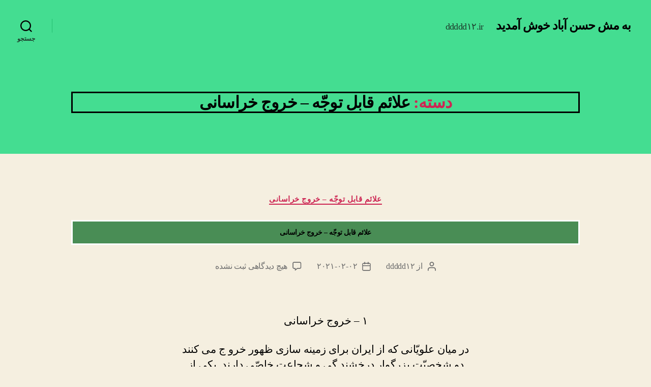

--- FILE ---
content_type: text/html; charset=UTF-8
request_url: https://ddddd12.ir/?cat=83
body_size: 77041
content:
<!DOCTYPE html>

<html class="no-js" dir="rtl" lang="fa-IR">

	<head>

		<meta charset="UTF-8">
		<meta name="viewport" content="width=device-width, initial-scale=1.0">

		<link rel="profile" href="https://gmpg.org/xfn/11">

		<title>علائم قابل توجّه – خروج خراسانی &#8211; به مش حسن آباد خوش آمدید</title>
<meta name='robots' content='max-image-preview:large' />
<link rel="alternate" type="application/rss+xml" title="به مش حسن آباد خوش آمدید &raquo; خوراک" href="https://ddddd12.ir/?feed=rss2" />
<link rel="alternate" type="application/rss+xml" title="به مش حسن آباد خوش آمدید &raquo; خوراک دیدگاه‌ها" href="https://ddddd12.ir/?feed=comments-rss2" />
<link rel="alternate" type="application/rss+xml" title="به مش حسن آباد خوش آمدید &raquo; علائم قابل توجّه – خروج خراسانی خوراک دسته" href="https://ddddd12.ir/?feed=rss2&#038;cat=83" />
<style id='wp-img-auto-sizes-contain-inline-css'>
img:is([sizes=auto i],[sizes^="auto," i]){contain-intrinsic-size:3000px 1500px}
/*# sourceURL=wp-img-auto-sizes-contain-inline-css */
</style>
<style id='wp-emoji-styles-inline-css'>

	img.wp-smiley, img.emoji {
		display: inline !important;
		border: none !important;
		box-shadow: none !important;
		height: 1em !important;
		width: 1em !important;
		margin: 0 0.07em !important;
		vertical-align: -0.1em !important;
		background: none !important;
		padding: 0 !important;
	}
/*# sourceURL=wp-emoji-styles-inline-css */
</style>
<style id='wp-block-library-inline-css'>
:root{--wp-block-synced-color:#7a00df;--wp-block-synced-color--rgb:122,0,223;--wp-bound-block-color:var(--wp-block-synced-color);--wp-editor-canvas-background:#ddd;--wp-admin-theme-color:#007cba;--wp-admin-theme-color--rgb:0,124,186;--wp-admin-theme-color-darker-10:#006ba1;--wp-admin-theme-color-darker-10--rgb:0,107,160.5;--wp-admin-theme-color-darker-20:#005a87;--wp-admin-theme-color-darker-20--rgb:0,90,135;--wp-admin-border-width-focus:2px}@media (min-resolution:192dpi){:root{--wp-admin-border-width-focus:1.5px}}.wp-element-button{cursor:pointer}:root .has-very-light-gray-background-color{background-color:#eee}:root .has-very-dark-gray-background-color{background-color:#313131}:root .has-very-light-gray-color{color:#eee}:root .has-very-dark-gray-color{color:#313131}:root .has-vivid-green-cyan-to-vivid-cyan-blue-gradient-background{background:linear-gradient(135deg,#00d084,#0693e3)}:root .has-purple-crush-gradient-background{background:linear-gradient(135deg,#34e2e4,#4721fb 50%,#ab1dfe)}:root .has-hazy-dawn-gradient-background{background:linear-gradient(135deg,#faaca8,#dad0ec)}:root .has-subdued-olive-gradient-background{background:linear-gradient(135deg,#fafae1,#67a671)}:root .has-atomic-cream-gradient-background{background:linear-gradient(135deg,#fdd79a,#004a59)}:root .has-nightshade-gradient-background{background:linear-gradient(135deg,#330968,#31cdcf)}:root .has-midnight-gradient-background{background:linear-gradient(135deg,#020381,#2874fc)}:root{--wp--preset--font-size--normal:16px;--wp--preset--font-size--huge:42px}.has-regular-font-size{font-size:1em}.has-larger-font-size{font-size:2.625em}.has-normal-font-size{font-size:var(--wp--preset--font-size--normal)}.has-huge-font-size{font-size:var(--wp--preset--font-size--huge)}.has-text-align-center{text-align:center}.has-text-align-left{text-align:left}.has-text-align-right{text-align:right}.has-fit-text{white-space:nowrap!important}#end-resizable-editor-section{display:none}.aligncenter{clear:both}.items-justified-left{justify-content:flex-start}.items-justified-center{justify-content:center}.items-justified-right{justify-content:flex-end}.items-justified-space-between{justify-content:space-between}.screen-reader-text{border:0;clip-path:inset(50%);height:1px;margin:-1px;overflow:hidden;padding:0;position:absolute;width:1px;word-wrap:normal!important}.screen-reader-text:focus{background-color:#ddd;clip-path:none;color:#444;display:block;font-size:1em;height:auto;left:5px;line-height:normal;padding:15px 23px 14px;text-decoration:none;top:5px;width:auto;z-index:100000}html :where(.has-border-color){border-style:solid}html :where([style*=border-top-color]){border-top-style:solid}html :where([style*=border-right-color]){border-right-style:solid}html :where([style*=border-bottom-color]){border-bottom-style:solid}html :where([style*=border-left-color]){border-left-style:solid}html :where([style*=border-width]){border-style:solid}html :where([style*=border-top-width]){border-top-style:solid}html :where([style*=border-right-width]){border-right-style:solid}html :where([style*=border-bottom-width]){border-bottom-style:solid}html :where([style*=border-left-width]){border-left-style:solid}html :where(img[class*=wp-image-]){height:auto;max-width:100%}:where(figure){margin:0 0 1em}html :where(.is-position-sticky){--wp-admin--admin-bar--position-offset:var(--wp-admin--admin-bar--height,0px)}@media screen and (max-width:600px){html :where(.is-position-sticky){--wp-admin--admin-bar--position-offset:0px}}

/*# sourceURL=wp-block-library-inline-css */
</style><style id='global-styles-inline-css'>
:root{--wp--preset--aspect-ratio--square: 1;--wp--preset--aspect-ratio--4-3: 4/3;--wp--preset--aspect-ratio--3-4: 3/4;--wp--preset--aspect-ratio--3-2: 3/2;--wp--preset--aspect-ratio--2-3: 2/3;--wp--preset--aspect-ratio--16-9: 16/9;--wp--preset--aspect-ratio--9-16: 9/16;--wp--preset--color--black: #000000;--wp--preset--color--cyan-bluish-gray: #abb8c3;--wp--preset--color--white: #ffffff;--wp--preset--color--pale-pink: #f78da7;--wp--preset--color--vivid-red: #cf2e2e;--wp--preset--color--luminous-vivid-orange: #ff6900;--wp--preset--color--luminous-vivid-amber: #fcb900;--wp--preset--color--light-green-cyan: #7bdcb5;--wp--preset--color--vivid-green-cyan: #00d084;--wp--preset--color--pale-cyan-blue: #8ed1fc;--wp--preset--color--vivid-cyan-blue: #0693e3;--wp--preset--color--vivid-purple: #9b51e0;--wp--preset--color--accent: #cd2653;--wp--preset--color--primary: #000000;--wp--preset--color--secondary: #6d6d6d;--wp--preset--color--subtle-background: #dcd7ca;--wp--preset--color--background: #f5efe0;--wp--preset--gradient--vivid-cyan-blue-to-vivid-purple: linear-gradient(135deg,rgb(6,147,227) 0%,rgb(155,81,224) 100%);--wp--preset--gradient--light-green-cyan-to-vivid-green-cyan: linear-gradient(135deg,rgb(122,220,180) 0%,rgb(0,208,130) 100%);--wp--preset--gradient--luminous-vivid-amber-to-luminous-vivid-orange: linear-gradient(135deg,rgb(252,185,0) 0%,rgb(255,105,0) 100%);--wp--preset--gradient--luminous-vivid-orange-to-vivid-red: linear-gradient(135deg,rgb(255,105,0) 0%,rgb(207,46,46) 100%);--wp--preset--gradient--very-light-gray-to-cyan-bluish-gray: linear-gradient(135deg,rgb(238,238,238) 0%,rgb(169,184,195) 100%);--wp--preset--gradient--cool-to-warm-spectrum: linear-gradient(135deg,rgb(74,234,220) 0%,rgb(151,120,209) 20%,rgb(207,42,186) 40%,rgb(238,44,130) 60%,rgb(251,105,98) 80%,rgb(254,248,76) 100%);--wp--preset--gradient--blush-light-purple: linear-gradient(135deg,rgb(255,206,236) 0%,rgb(152,150,240) 100%);--wp--preset--gradient--blush-bordeaux: linear-gradient(135deg,rgb(254,205,165) 0%,rgb(254,45,45) 50%,rgb(107,0,62) 100%);--wp--preset--gradient--luminous-dusk: linear-gradient(135deg,rgb(255,203,112) 0%,rgb(199,81,192) 50%,rgb(65,88,208) 100%);--wp--preset--gradient--pale-ocean: linear-gradient(135deg,rgb(255,245,203) 0%,rgb(182,227,212) 50%,rgb(51,167,181) 100%);--wp--preset--gradient--electric-grass: linear-gradient(135deg,rgb(202,248,128) 0%,rgb(113,206,126) 100%);--wp--preset--gradient--midnight: linear-gradient(135deg,rgb(2,3,129) 0%,rgb(40,116,252) 100%);--wp--preset--font-size--small: 18px;--wp--preset--font-size--medium: 20px;--wp--preset--font-size--large: 26.25px;--wp--preset--font-size--x-large: 42px;--wp--preset--font-size--normal: 21px;--wp--preset--font-size--larger: 32px;--wp--preset--spacing--20: 0.44rem;--wp--preset--spacing--30: 0.67rem;--wp--preset--spacing--40: 1rem;--wp--preset--spacing--50: 1.5rem;--wp--preset--spacing--60: 2.25rem;--wp--preset--spacing--70: 3.38rem;--wp--preset--spacing--80: 5.06rem;--wp--preset--shadow--natural: 6px 6px 9px rgba(0, 0, 0, 0.2);--wp--preset--shadow--deep: 12px 12px 50px rgba(0, 0, 0, 0.4);--wp--preset--shadow--sharp: 6px 6px 0px rgba(0, 0, 0, 0.2);--wp--preset--shadow--outlined: 6px 6px 0px -3px rgb(255, 255, 255), 6px 6px rgb(0, 0, 0);--wp--preset--shadow--crisp: 6px 6px 0px rgb(0, 0, 0);}:where(.is-layout-flex){gap: 0.5em;}:where(.is-layout-grid){gap: 0.5em;}body .is-layout-flex{display: flex;}.is-layout-flex{flex-wrap: wrap;align-items: center;}.is-layout-flex > :is(*, div){margin: 0;}body .is-layout-grid{display: grid;}.is-layout-grid > :is(*, div){margin: 0;}:where(.wp-block-columns.is-layout-flex){gap: 2em;}:where(.wp-block-columns.is-layout-grid){gap: 2em;}:where(.wp-block-post-template.is-layout-flex){gap: 1.25em;}:where(.wp-block-post-template.is-layout-grid){gap: 1.25em;}.has-black-color{color: var(--wp--preset--color--black) !important;}.has-cyan-bluish-gray-color{color: var(--wp--preset--color--cyan-bluish-gray) !important;}.has-white-color{color: var(--wp--preset--color--white) !important;}.has-pale-pink-color{color: var(--wp--preset--color--pale-pink) !important;}.has-vivid-red-color{color: var(--wp--preset--color--vivid-red) !important;}.has-luminous-vivid-orange-color{color: var(--wp--preset--color--luminous-vivid-orange) !important;}.has-luminous-vivid-amber-color{color: var(--wp--preset--color--luminous-vivid-amber) !important;}.has-light-green-cyan-color{color: var(--wp--preset--color--light-green-cyan) !important;}.has-vivid-green-cyan-color{color: var(--wp--preset--color--vivid-green-cyan) !important;}.has-pale-cyan-blue-color{color: var(--wp--preset--color--pale-cyan-blue) !important;}.has-vivid-cyan-blue-color{color: var(--wp--preset--color--vivid-cyan-blue) !important;}.has-vivid-purple-color{color: var(--wp--preset--color--vivid-purple) !important;}.has-black-background-color{background-color: var(--wp--preset--color--black) !important;}.has-cyan-bluish-gray-background-color{background-color: var(--wp--preset--color--cyan-bluish-gray) !important;}.has-white-background-color{background-color: var(--wp--preset--color--white) !important;}.has-pale-pink-background-color{background-color: var(--wp--preset--color--pale-pink) !important;}.has-vivid-red-background-color{background-color: var(--wp--preset--color--vivid-red) !important;}.has-luminous-vivid-orange-background-color{background-color: var(--wp--preset--color--luminous-vivid-orange) !important;}.has-luminous-vivid-amber-background-color{background-color: var(--wp--preset--color--luminous-vivid-amber) !important;}.has-light-green-cyan-background-color{background-color: var(--wp--preset--color--light-green-cyan) !important;}.has-vivid-green-cyan-background-color{background-color: var(--wp--preset--color--vivid-green-cyan) !important;}.has-pale-cyan-blue-background-color{background-color: var(--wp--preset--color--pale-cyan-blue) !important;}.has-vivid-cyan-blue-background-color{background-color: var(--wp--preset--color--vivid-cyan-blue) !important;}.has-vivid-purple-background-color{background-color: var(--wp--preset--color--vivid-purple) !important;}.has-black-border-color{border-color: var(--wp--preset--color--black) !important;}.has-cyan-bluish-gray-border-color{border-color: var(--wp--preset--color--cyan-bluish-gray) !important;}.has-white-border-color{border-color: var(--wp--preset--color--white) !important;}.has-pale-pink-border-color{border-color: var(--wp--preset--color--pale-pink) !important;}.has-vivid-red-border-color{border-color: var(--wp--preset--color--vivid-red) !important;}.has-luminous-vivid-orange-border-color{border-color: var(--wp--preset--color--luminous-vivid-orange) !important;}.has-luminous-vivid-amber-border-color{border-color: var(--wp--preset--color--luminous-vivid-amber) !important;}.has-light-green-cyan-border-color{border-color: var(--wp--preset--color--light-green-cyan) !important;}.has-vivid-green-cyan-border-color{border-color: var(--wp--preset--color--vivid-green-cyan) !important;}.has-pale-cyan-blue-border-color{border-color: var(--wp--preset--color--pale-cyan-blue) !important;}.has-vivid-cyan-blue-border-color{border-color: var(--wp--preset--color--vivid-cyan-blue) !important;}.has-vivid-purple-border-color{border-color: var(--wp--preset--color--vivid-purple) !important;}.has-vivid-cyan-blue-to-vivid-purple-gradient-background{background: var(--wp--preset--gradient--vivid-cyan-blue-to-vivid-purple) !important;}.has-light-green-cyan-to-vivid-green-cyan-gradient-background{background: var(--wp--preset--gradient--light-green-cyan-to-vivid-green-cyan) !important;}.has-luminous-vivid-amber-to-luminous-vivid-orange-gradient-background{background: var(--wp--preset--gradient--luminous-vivid-amber-to-luminous-vivid-orange) !important;}.has-luminous-vivid-orange-to-vivid-red-gradient-background{background: var(--wp--preset--gradient--luminous-vivid-orange-to-vivid-red) !important;}.has-very-light-gray-to-cyan-bluish-gray-gradient-background{background: var(--wp--preset--gradient--very-light-gray-to-cyan-bluish-gray) !important;}.has-cool-to-warm-spectrum-gradient-background{background: var(--wp--preset--gradient--cool-to-warm-spectrum) !important;}.has-blush-light-purple-gradient-background{background: var(--wp--preset--gradient--blush-light-purple) !important;}.has-blush-bordeaux-gradient-background{background: var(--wp--preset--gradient--blush-bordeaux) !important;}.has-luminous-dusk-gradient-background{background: var(--wp--preset--gradient--luminous-dusk) !important;}.has-pale-ocean-gradient-background{background: var(--wp--preset--gradient--pale-ocean) !important;}.has-electric-grass-gradient-background{background: var(--wp--preset--gradient--electric-grass) !important;}.has-midnight-gradient-background{background: var(--wp--preset--gradient--midnight) !important;}.has-small-font-size{font-size: var(--wp--preset--font-size--small) !important;}.has-medium-font-size{font-size: var(--wp--preset--font-size--medium) !important;}.has-large-font-size{font-size: var(--wp--preset--font-size--large) !important;}.has-x-large-font-size{font-size: var(--wp--preset--font-size--x-large) !important;}
/*# sourceURL=global-styles-inline-css */
</style>

<style id='classic-theme-styles-inline-css'>
/*! This file is auto-generated */
.wp-block-button__link{color:#fff;background-color:#32373c;border-radius:9999px;box-shadow:none;text-decoration:none;padding:calc(.667em + 2px) calc(1.333em + 2px);font-size:1.125em}.wp-block-file__button{background:#32373c;color:#fff;text-decoration:none}
/*# sourceURL=/wp-includes/css/classic-themes.min.css */
</style>
<link rel='stylesheet' id='font-farsi-fonts-css' href='https://ddddd12.ir/wp-content/plugins/font-farsi/assets/fonts/fonts.css?ver=all' media='all' />
<link rel='stylesheet' id='twentytwenty-style-rtl-css' href='https://ddddd12.ir/wp-content/themes/twentytwenty/style-rtl.css?ver=3.0' media='all' />
<style id='twentytwenty-style-inline-css'>
.color-accent,.color-accent-hover:hover,.color-accent-hover:focus,:root .has-accent-color,.has-drop-cap:not(:focus):first-letter,.wp-block-button.is-style-outline,a { color: #cd2653; }blockquote,.border-color-accent,.border-color-accent-hover:hover,.border-color-accent-hover:focus { border-color: #cd2653; }button,.button,.faux-button,.wp-block-button__link,.wp-block-file .wp-block-file__button,input[type="button"],input[type="reset"],input[type="submit"],.bg-accent,.bg-accent-hover:hover,.bg-accent-hover:focus,:root .has-accent-background-color,.comment-reply-link { background-color: #cd2653; }.fill-children-accent,.fill-children-accent * { fill: #cd2653; }body,.entry-title a,:root .has-primary-color { color: #000000; }:root .has-primary-background-color { background-color: #000000; }cite,figcaption,.wp-caption-text,.post-meta,.entry-content .wp-block-archives li,.entry-content .wp-block-categories li,.entry-content .wp-block-latest-posts li,.wp-block-latest-comments__comment-date,.wp-block-latest-posts__post-date,.wp-block-embed figcaption,.wp-block-image figcaption,.wp-block-pullquote cite,.comment-metadata,.comment-respond .comment-notes,.comment-respond .logged-in-as,.pagination .dots,.entry-content hr:not(.has-background),hr.styled-separator,:root .has-secondary-color { color: #6d6d6d; }:root .has-secondary-background-color { background-color: #6d6d6d; }pre,fieldset,input,textarea,table,table *,hr { border-color: #dcd7ca; }caption,code,code,kbd,samp,.wp-block-table.is-style-stripes tbody tr:nth-child(odd),:root .has-subtle-background-background-color { background-color: #dcd7ca; }.wp-block-table.is-style-stripes { border-bottom-color: #dcd7ca; }.wp-block-latest-posts.is-grid li { border-top-color: #dcd7ca; }:root .has-subtle-background-color { color: #dcd7ca; }body:not(.overlay-header) .primary-menu > li > a,body:not(.overlay-header) .primary-menu > li > .icon,.modal-menu a,.footer-menu a, .footer-widgets a:where(:not(.wp-block-button__link)),#site-footer .wp-block-button.is-style-outline,.wp-block-pullquote:before,.singular:not(.overlay-header) .entry-header a,.archive-header a,.header-footer-group .color-accent,.header-footer-group .color-accent-hover:hover { color: #a01137; }.social-icons a,#site-footer button:not(.toggle),#site-footer .button,#site-footer .faux-button,#site-footer .wp-block-button__link,#site-footer .wp-block-file__button,#site-footer input[type="button"],#site-footer input[type="reset"],#site-footer input[type="submit"] { background-color: #a01137; }.social-icons a,body:not(.overlay-header) .primary-menu ul,.header-footer-group button,.header-footer-group .button,.header-footer-group .faux-button,.header-footer-group .wp-block-button:not(.is-style-outline) .wp-block-button__link,.header-footer-group .wp-block-file__button,.header-footer-group input[type="button"],.header-footer-group input[type="reset"],.header-footer-group input[type="submit"] { color: #44dd91; }#site-header,.footer-nav-widgets-wrapper,#site-footer,.menu-modal,.menu-modal-inner,.search-modal-inner,.archive-header,.singular .entry-header,.singular .featured-media:before,.wp-block-pullquote:before { background-color: #44dd91; }.header-footer-group,body:not(.overlay-header) #site-header .toggle,.menu-modal .toggle { color: #000000; }body:not(.overlay-header) .primary-menu ul { background-color: #000000; }body:not(.overlay-header) .primary-menu > li > ul:after { border-bottom-color: #000000; }body:not(.overlay-header) .primary-menu ul ul:after { border-left-color: #000000; }.site-description,body:not(.overlay-header) .toggle-inner .toggle-text,.widget .post-date,.widget .rss-date,.widget_archive li,.widget_categories li,.widget cite,.widget_pages li,.widget_meta li,.widget_nav_menu li,.powered-by-wordpress,.footer-credits .privacy-policy,.to-the-top,.singular .entry-header .post-meta,.singular:not(.overlay-header) .entry-header .post-meta a { color: #1e3d2d; }.header-footer-group pre,.header-footer-group fieldset,.header-footer-group input,.header-footer-group textarea,.header-footer-group table,.header-footer-group table *,.footer-nav-widgets-wrapper,#site-footer,.menu-modal nav *,.footer-widgets-outer-wrapper,.footer-top { border-color: #25bf72; }.header-footer-group table caption,body:not(.overlay-header) .header-inner .toggle-wrapper::before { background-color: #25bf72; }
body,input,textarea,button,.button,.faux-button,.faux-button.more-link,.wp-block-button__link,.wp-block-file__button,.has-drop-cap:not(:focus)::first-letter,.entry-content .wp-block-archives,.entry-content .wp-block-categories,.entry-content .wp-block-cover-image,.entry-content .wp-block-cover-image p,.entry-content .wp-block-latest-comments,.entry-content .wp-block-latest-posts,.entry-content .wp-block-pullquote,.entry-content .wp-block-quote.is-large,.entry-content .wp-block-quote.is-style-large,.entry-content .wp-block-archives *,.entry-content .wp-block-categories *,.entry-content .wp-block-latest-posts *,.entry-content .wp-block-latest-comments *,.entry-content,.entry-content h1,.entry-content h2,.entry-content h3,.entry-content h4,.entry-content h5,.entry-content h6,.entry-content p,.entry-content ol,.entry-content ul,.entry-content dl,.entry-content dt,.entry-content cite,.entry-content figcaption,.entry-content table,.entry-content address,.entry-content .wp-caption-text,.entry-content .wp-block-file,.comment-content p,.comment-content ol,.comment-content ul,.comment-content dl,.comment-content dt,.comment-content cite,.comment-content figcaption,.comment-content .wp-caption-text,.widget_text p,.widget_text ol,.widget_text ul,.widget_text dl,.widget_text dt,.widget-content .rssSummary,.widget-content cite,.widget-content figcaption,.widget-content .wp-caption-text { font-family: Tahoma,Arial,sans-serif; }
/*# sourceURL=twentytwenty-style-inline-css */
</style>
<link rel='stylesheet' id='twentytwenty-fonts-css' href='https://ddddd12.ir/wp-content/themes/twentytwenty/assets/css/font-inter.css?ver=3.0' media='all' />
<link rel='stylesheet' id='twentytwenty-print-style-css' href='https://ddddd12.ir/wp-content/themes/twentytwenty/print.css?ver=3.0' media='print' />
<script src="https://ddddd12.ir/wp-includes/js/jquery/jquery.min.js?ver=3.7.1" id="jquery-core-js"></script>
<script src="https://ddddd12.ir/wp-includes/js/jquery/jquery-migrate.min.js?ver=3.4.1" id="jquery-migrate-js"></script>
<script src="https://ddddd12.ir/wp-content/themes/twentytwenty/assets/js/index.js?ver=3.0" id="twentytwenty-js-js" defer data-wp-strategy="defer"></script>
<link rel="https://api.w.org/" href="https://ddddd12.ir/index.php?rest_route=/" /><link rel="alternate" title="JSON" type="application/json" href="https://ddddd12.ir/index.php?rest_route=/wp/v2/categories/83" /><link rel="EditURI" type="application/rsd+xml" title="RSD" href="https://ddddd12.ir/xmlrpc.php?rsd" />
<meta name="generator" content="WordPress 6.9" />
<!-- This Site Used Font Farsi Version: 1.6.6 ;: Plugin Developer: https://Persian-vc.com :;-->
    	<style>		div h1, h1{font-family:"BBadrBold" !important;font-size:px !important;
		border-top-style:solid !important;border-bottom-style:solid !important;border-right-style:solid !important;border-left-style:solid !important;text-align:center !important;}		div h2, h2{font-family:"BAseman" !important;font-size:14px !important; 
		color:#FFFFFF !important;border-top-style:solid !important;border-bottom-style:solid !important;border-right-style:solid !important;border-left-style:solid !important;padding-top:14px !important;padding-bottom:14px !important;background-color:hsl(131, 32%, 42%) !important;text-align:center !important;}		div h3, h3{font-family:"Tanha" !important;font-size:13px !important; 
		color:#FFFFFF !important;border-top-style:solid !important;border-bottom-style:solid !important;border-right-style:solid !important;border-left-style:solid !important;padding-top:14px !important;padding-bottom:14px !important;background-color:hsl(305, 64%, 78%) !important;text-align:center !important;}		div h4, h4{font-family:"Yekan" !important;font-size:px !important; 
		border-top-style:solid !important;border-bottom-style:solid !important;border-right-style:solid !important;border-left-style:solid !important;text-align:right !important;}		div h5, h5{font-family:"Robotobold" !important;font-size:px !important;
		border-top-style:solid !important;border-bottom-style:solid !important;border-right-style:solid !important;border-left-style:solid !important;text-align:right !important;}		div h6, h6{font-family:"Yekan" !important;font-size:px !important;
		border-top-style:solid !important;border-bottom-style:solid !important;border-right-style:solid !important;border-left-style:solid !important;text-align:right !important;}
		p, ul li, footer, header, nav, span, div, b, strong, a, address, textarea, input, table tbody, table thead, table tfooter, q, button, blockquote, caption, form {font-family:ETmodules, FontAwesome, Icons, typicons, entypo, linecons, "Material Icons", "Mono Social Icons Font", "BBadr" !important;

		</style>		<style amp-custom>

			p, ul li, footer, header, nav, span, div, b, strong, a, address, textarea, input, table tbody, table thead, table tfooter, q, button, blockquote, caption, form
				{
				  font-family:ETmodules, FontAwesome, Icons, typicons, entypo, linecons, "Material Icons", "Mono Social Icons Font", "BBadr" ;
				}
				

		</style>
		<!-- Analytics by WP Statistics - https://wp-statistics.com -->
<script>
document.documentElement.className = document.documentElement.className.replace( 'no-js', 'js' );
//# sourceURL=twentytwenty_no_js_class
</script>
<link rel="icon" href="https://ddddd12.ir/wp-content/uploads/2021/01/cropped-gol-narges-32x32.jpg" sizes="32x32" />
<link rel="icon" href="https://ddddd12.ir/wp-content/uploads/2021/01/cropped-gol-narges-192x192.jpg" sizes="192x192" />
<link rel="apple-touch-icon" href="https://ddddd12.ir/wp-content/uploads/2021/01/cropped-gol-narges-180x180.jpg" />
<meta name="msapplication-TileImage" content="https://ddddd12.ir/wp-content/uploads/2021/01/cropped-gol-narges-270x270.jpg" />

	</head>

	<body class="rtl archive category category-83 wp-embed-responsive wp-theme-twentytwenty enable-search-modal has-no-pagination showing-comments show-avatars footer-top-visible">

		<a class="skip-link screen-reader-text" href="#site-content">جهش به محتوا</a>
		<header id="site-header" class="header-footer-group">

			<div class="header-inner section-inner">

				<div class="header-titles-wrapper">

					
						<button class="toggle search-toggle mobile-search-toggle" data-toggle-target=".search-modal" data-toggle-body-class="showing-search-modal" data-set-focus=".search-modal .search-field" aria-expanded="false">
							<span class="toggle-inner">
								<span class="toggle-icon">
									<svg class="svg-icon" aria-hidden="true" role="img" focusable="false" xmlns="http://www.w3.org/2000/svg" width="23" height="23" viewBox="0 0 23 23"><path d="M38.710696,48.0601792 L43,52.3494831 L41.3494831,54 L37.0601792,49.710696 C35.2632422,51.1481185 32.9839107,52.0076499 30.5038249,52.0076499 C24.7027226,52.0076499 20,47.3049272 20,41.5038249 C20,35.7027226 24.7027226,31 30.5038249,31 C36.3049272,31 41.0076499,35.7027226 41.0076499,41.5038249 C41.0076499,43.9839107 40.1481185,46.2632422 38.710696,48.0601792 Z M36.3875844,47.1716785 C37.8030221,45.7026647 38.6734666,43.7048964 38.6734666,41.5038249 C38.6734666,36.9918565 35.0157934,33.3341833 30.5038249,33.3341833 C25.9918565,33.3341833 22.3341833,36.9918565 22.3341833,41.5038249 C22.3341833,46.0157934 25.9918565,49.6734666 30.5038249,49.6734666 C32.7048964,49.6734666 34.7026647,48.8030221 36.1716785,47.3875844 C36.2023931,47.347638 36.2360451,47.3092237 36.2726343,47.2726343 C36.3092237,47.2360451 36.347638,47.2023931 36.3875844,47.1716785 Z" transform="translate(-20 -31)" /></svg>								</span>
								<span class="toggle-text">جستجو</span>
							</span>
						</button><!-- .search-toggle -->

					
					<div class="header-titles">

						<div class="site-title faux-heading"><a href="https://ddddd12.ir/" rel="home">به مش حسن آباد خوش آمدید</a></div><div class="site-description">ddddd12.ir</div><!-- .site-description -->
					</div><!-- .header-titles -->

					<button class="toggle nav-toggle mobile-nav-toggle" data-toggle-target=".menu-modal"  data-toggle-body-class="showing-menu-modal" aria-expanded="false" data-set-focus=".close-nav-toggle">
						<span class="toggle-inner">
							<span class="toggle-icon">
								<svg class="svg-icon" aria-hidden="true" role="img" focusable="false" xmlns="http://www.w3.org/2000/svg" width="26" height="7" viewBox="0 0 26 7"><path fill-rule="evenodd" d="M332.5,45 C330.567003,45 329,43.4329966 329,41.5 C329,39.5670034 330.567003,38 332.5,38 C334.432997,38 336,39.5670034 336,41.5 C336,43.4329966 334.432997,45 332.5,45 Z M342,45 C340.067003,45 338.5,43.4329966 338.5,41.5 C338.5,39.5670034 340.067003,38 342,38 C343.932997,38 345.5,39.5670034 345.5,41.5 C345.5,43.4329966 343.932997,45 342,45 Z M351.5,45 C349.567003,45 348,43.4329966 348,41.5 C348,39.5670034 349.567003,38 351.5,38 C353.432997,38 355,39.5670034 355,41.5 C355,43.4329966 353.432997,45 351.5,45 Z" transform="translate(-329 -38)" /></svg>							</span>
							<span class="toggle-text">فهرست</span>
						</span>
					</button><!-- .nav-toggle -->

				</div><!-- .header-titles-wrapper -->

				<div class="header-navigation-wrapper">

					
							<nav class="primary-menu-wrapper" aria-label="افقی">

								<ul class="primary-menu reset-list-style">

								
								</ul>

							</nav><!-- .primary-menu-wrapper -->

						
						<div class="header-toggles hide-no-js">

						
							<div class="toggle-wrapper search-toggle-wrapper">

								<button class="toggle search-toggle desktop-search-toggle" data-toggle-target=".search-modal" data-toggle-body-class="showing-search-modal" data-set-focus=".search-modal .search-field" aria-expanded="false">
									<span class="toggle-inner">
										<svg class="svg-icon" aria-hidden="true" role="img" focusable="false" xmlns="http://www.w3.org/2000/svg" width="23" height="23" viewBox="0 0 23 23"><path d="M38.710696,48.0601792 L43,52.3494831 L41.3494831,54 L37.0601792,49.710696 C35.2632422,51.1481185 32.9839107,52.0076499 30.5038249,52.0076499 C24.7027226,52.0076499 20,47.3049272 20,41.5038249 C20,35.7027226 24.7027226,31 30.5038249,31 C36.3049272,31 41.0076499,35.7027226 41.0076499,41.5038249 C41.0076499,43.9839107 40.1481185,46.2632422 38.710696,48.0601792 Z M36.3875844,47.1716785 C37.8030221,45.7026647 38.6734666,43.7048964 38.6734666,41.5038249 C38.6734666,36.9918565 35.0157934,33.3341833 30.5038249,33.3341833 C25.9918565,33.3341833 22.3341833,36.9918565 22.3341833,41.5038249 C22.3341833,46.0157934 25.9918565,49.6734666 30.5038249,49.6734666 C32.7048964,49.6734666 34.7026647,48.8030221 36.1716785,47.3875844 C36.2023931,47.347638 36.2360451,47.3092237 36.2726343,47.2726343 C36.3092237,47.2360451 36.347638,47.2023931 36.3875844,47.1716785 Z" transform="translate(-20 -31)" /></svg>										<span class="toggle-text">جستجو</span>
									</span>
								</button><!-- .search-toggle -->

							</div>

							
						</div><!-- .header-toggles -->
						
				</div><!-- .header-navigation-wrapper -->

			</div><!-- .header-inner -->

			<div class="search-modal cover-modal header-footer-group" data-modal-target-string=".search-modal" role="dialog" aria-modal="true" aria-label="جستجو">

	<div class="search-modal-inner modal-inner">

		<div class="section-inner">

			<form role="search" aria-label="جستجوی" method="get" class="search-form" action="https://ddddd12.ir/">
	<label for="search-form-1">
		<span class="screen-reader-text">
			جستجوی		</span>
		<input type="search" id="search-form-1" class="search-field" placeholder="جستجو &hellip;" value="" name="s" />
	</label>
	<input type="submit" class="search-submit" value="جستجو" />
</form>

			<button class="toggle search-untoggle close-search-toggle fill-children-current-color" data-toggle-target=".search-modal" data-toggle-body-class="showing-search-modal" data-set-focus=".search-modal .search-field">
				<span class="screen-reader-text">
					بستن جستجو				</span>
				<svg class="svg-icon" aria-hidden="true" role="img" focusable="false" xmlns="http://www.w3.org/2000/svg" width="16" height="16" viewBox="0 0 16 16"><polygon fill="" fill-rule="evenodd" points="6.852 7.649 .399 1.195 1.445 .149 7.899 6.602 14.352 .149 15.399 1.195 8.945 7.649 15.399 14.102 14.352 15.149 7.899 8.695 1.445 15.149 .399 14.102" /></svg>			</button><!-- .search-toggle -->

		</div><!-- .section-inner -->

	</div><!-- .search-modal-inner -->

</div><!-- .menu-modal -->

		</header><!-- #site-header -->

		
<div class="menu-modal cover-modal header-footer-group" data-modal-target-string=".menu-modal">

	<div class="menu-modal-inner modal-inner">

		<div class="menu-wrapper section-inner">

			<div class="menu-top">

				<button class="toggle close-nav-toggle fill-children-current-color" data-toggle-target=".menu-modal" data-toggle-body-class="showing-menu-modal" data-set-focus=".menu-modal">
					<span class="toggle-text">بستن فهرست</span>
					<svg class="svg-icon" aria-hidden="true" role="img" focusable="false" xmlns="http://www.w3.org/2000/svg" width="16" height="16" viewBox="0 0 16 16"><polygon fill="" fill-rule="evenodd" points="6.852 7.649 .399 1.195 1.445 .149 7.899 6.602 14.352 .149 15.399 1.195 8.945 7.649 15.399 14.102 14.352 15.149 7.899 8.695 1.445 15.149 .399 14.102" /></svg>				</button><!-- .nav-toggle -->

				
					<nav class="mobile-menu" aria-label="موبایل">

						<ul class="modal-menu reset-list-style">

						
						</ul>

					</nav>

					
			</div><!-- .menu-top -->

			<div class="menu-bottom">

				
			</div><!-- .menu-bottom -->

		</div><!-- .menu-wrapper -->

	</div><!-- .menu-modal-inner -->

</div><!-- .menu-modal -->

<main id="site-content">

	
		<header class="archive-header has-text-align-center header-footer-group">

			<div class="archive-header-inner section-inner medium">

									<h1 class="archive-title"><span class="color-accent">دسته:</span> <span>علائم قابل توجّه – خروج خراسانی</span></h1>
				
				
			</div><!-- .archive-header-inner -->

		</header><!-- .archive-header -->

		
<article class="post-209 post type-post status-publish format-standard hentry category-83 tag-84" id="post-209">

	
<header class="entry-header has-text-align-center">

	<div class="entry-header-inner section-inner medium">

		
			<div class="entry-categories">
				<span class="screen-reader-text">
					دسته‌ها				</span>
				<div class="entry-categories-inner">
					<a href="https://ddddd12.ir/?cat=83" rel="category">علائم قابل توجّه – خروج خراسانی</a>				</div><!-- .entry-categories-inner -->
			</div><!-- .entry-categories -->

			<h2 class="entry-title heading-size-1"><a href="https://ddddd12.ir/?p=209">علائم قابل توجّه – خروج خراسانی</a></h2>
		<div class="post-meta-wrapper post-meta-single post-meta-single-top">

			<ul class="post-meta">

									<li class="post-author meta-wrapper">
						<span class="meta-icon">
							<span class="screen-reader-text">
								نویسنده نوشته							</span>
							<svg class="svg-icon" aria-hidden="true" role="img" focusable="false" xmlns="http://www.w3.org/2000/svg" width="18" height="20" viewBox="0 0 18 20"><path fill="" d="M18,19 C18,19.5522847 17.5522847,20 17,20 C16.4477153,20 16,19.5522847 16,19 L16,17 C16,15.3431458 14.6568542,14 13,14 L5,14 C3.34314575,14 2,15.3431458 2,17 L2,19 C2,19.5522847 1.55228475,20 1,20 C0.44771525,20 0,19.5522847 0,19 L0,17 C0,14.2385763 2.23857625,12 5,12 L13,12 C15.7614237,12 18,14.2385763 18,17 L18,19 Z M9,10 C6.23857625,10 4,7.76142375 4,5 C4,2.23857625 6.23857625,0 9,0 C11.7614237,0 14,2.23857625 14,5 C14,7.76142375 11.7614237,10 9,10 Z M9,8 C10.6568542,8 12,6.65685425 12,5 C12,3.34314575 10.6568542,2 9,2 C7.34314575,2 6,3.34314575 6,5 C6,6.65685425 7.34314575,8 9,8 Z" /></svg>						</span>
						<span class="meta-text">
							از <a href="https://ddddd12.ir/?author=1">ddddd12</a>						</span>
					</li>
										<li class="post-date meta-wrapper">
						<span class="meta-icon">
							<span class="screen-reader-text">
								تاریخ نوشته							</span>
							<svg class="svg-icon" aria-hidden="true" role="img" focusable="false" xmlns="http://www.w3.org/2000/svg" width="18" height="19" viewBox="0 0 18 19"><path fill="" d="M4.60069444,4.09375 L3.25,4.09375 C2.47334957,4.09375 1.84375,4.72334957 1.84375,5.5 L1.84375,7.26736111 L16.15625,7.26736111 L16.15625,5.5 C16.15625,4.72334957 15.5266504,4.09375 14.75,4.09375 L13.3993056,4.09375 L13.3993056,4.55555556 C13.3993056,5.02154581 13.0215458,5.39930556 12.5555556,5.39930556 C12.0895653,5.39930556 11.7118056,5.02154581 11.7118056,4.55555556 L11.7118056,4.09375 L6.28819444,4.09375 L6.28819444,4.55555556 C6.28819444,5.02154581 5.9104347,5.39930556 5.44444444,5.39930556 C4.97845419,5.39930556 4.60069444,5.02154581 4.60069444,4.55555556 L4.60069444,4.09375 Z M6.28819444,2.40625 L11.7118056,2.40625 L11.7118056,1 C11.7118056,0.534009742 12.0895653,0.15625 12.5555556,0.15625 C13.0215458,0.15625 13.3993056,0.534009742 13.3993056,1 L13.3993056,2.40625 L14.75,2.40625 C16.4586309,2.40625 17.84375,3.79136906 17.84375,5.5 L17.84375,15.875 C17.84375,17.5836309 16.4586309,18.96875 14.75,18.96875 L3.25,18.96875 C1.54136906,18.96875 0.15625,17.5836309 0.15625,15.875 L0.15625,5.5 C0.15625,3.79136906 1.54136906,2.40625 3.25,2.40625 L4.60069444,2.40625 L4.60069444,1 C4.60069444,0.534009742 4.97845419,0.15625 5.44444444,0.15625 C5.9104347,0.15625 6.28819444,0.534009742 6.28819444,1 L6.28819444,2.40625 Z M1.84375,8.95486111 L1.84375,15.875 C1.84375,16.6516504 2.47334957,17.28125 3.25,17.28125 L14.75,17.28125 C15.5266504,17.28125 16.15625,16.6516504 16.15625,15.875 L16.15625,8.95486111 L1.84375,8.95486111 Z" /></svg>						</span>
						<span class="meta-text">
							<a href="https://ddddd12.ir/?p=209">2021-02-02</a>
						</span>
					</li>
										<li class="post-comment-link meta-wrapper">
						<span class="meta-icon">
							<svg class="svg-icon" aria-hidden="true" role="img" focusable="false" xmlns="http://www.w3.org/2000/svg" width="19" height="19" viewBox="0 0 19 19"><path d="M9.43016863,13.2235931 C9.58624731,13.094699 9.7823475,13.0241935 9.98476849,13.0241935 L15.0564516,13.0241935 C15.8581553,13.0241935 16.5080645,12.3742843 16.5080645,11.5725806 L16.5080645,3.44354839 C16.5080645,2.64184472 15.8581553,1.99193548 15.0564516,1.99193548 L3.44354839,1.99193548 C2.64184472,1.99193548 1.99193548,2.64184472 1.99193548,3.44354839 L1.99193548,11.5725806 C1.99193548,12.3742843 2.64184472,13.0241935 3.44354839,13.0241935 L5.76612903,13.0241935 C6.24715123,13.0241935 6.63709677,13.4141391 6.63709677,13.8951613 L6.63709677,15.5301903 L9.43016863,13.2235931 Z M3.44354839,14.766129 C1.67980032,14.766129 0.25,13.3363287 0.25,11.5725806 L0.25,3.44354839 C0.25,1.67980032 1.67980032,0.25 3.44354839,0.25 L15.0564516,0.25 C16.8201997,0.25 18.25,1.67980032 18.25,3.44354839 L18.25,11.5725806 C18.25,13.3363287 16.8201997,14.766129 15.0564516,14.766129 L10.2979143,14.766129 L6.32072889,18.0506004 C5.75274472,18.5196577 4.89516129,18.1156602 4.89516129,17.3790323 L4.89516129,14.766129 L3.44354839,14.766129 Z" /></svg>						</span>
						<span class="meta-text">
							<a href="https://ddddd12.ir/?p=209#respond">هیچ دیدگاهی <span class="screen-reader-text"> برای علائم قابل توجّه – خروج خراسانی</span> ثبت نشده</a>						</span>
					</li>
					
			</ul><!-- .post-meta -->

		</div><!-- .post-meta-wrapper -->

		
	</div><!-- .entry-header-inner -->

</header><!-- .entry-header -->

	<div class="post-inner thin ">

		<div class="entry-content">

			<p style="text-align: center;">1 – خروج خراسانی</p>
<p style="text-align: center;">در میان علویّانی که از ایران برای زمینه سازی ظهور خرو ج می کنند دو شخصیّت بزرگوار درخشند گی و شجاعت خاصّی دارند. یکی از آنان سیّد حسنی است. سیّدی زیبا با قدّی بلند و محاسنی پر پشت که انگشتر زیادی به دست می کند و نام شریفش محمّد یا محمّد علی است و البته دارای کرامت است و هر روز به خدمت آقا امام زمان [عجـّـل اللّه تعالی فرجه الشّریف] می رسد وهنگام قیام زره ای بهشتی بر تن می نماید</p>
<p style="text-align: center;">« ر.ک. پیمان یزد ۸۲/۰۷/۱۹»</p>
<p style="text-align: center;">و دیگری شعیب بن صالح فرمانده لشکر سیّد حسنی می باشد.</p>
<p style="text-align: center;">در اینجا احادیثی از کتاب روزگار رهایی می آوریم :</p>
<p style="text-align: center;">الف- ” پرچم های سیاهی برای نبرد با سفیانی به حرکت در می آیند که میان آن ها جوانی از بنی هاشم است که صورتش چون قرص قمر است و در دست چپش خالی است . در پیشاپیش این سپاه شعیب بن صالح تمیمی است که کلاه های سپاهیانش سیاه است وجامه هایشان سپید. سپاه سفیانی را شکست می دهند و به سوی غرب پیش می روند تا به بیت المقدّس می رسند و زمینه را برای حضرت مهدی [عجـّـل اللّه تعالی فرجه الشّریف] فراهم می کنند.“</p>
<p style="text-align: center;">ب- ” ما خاندانی هستیم که خداوند به جای دنیا ،آخرت را برگزیده است اهل بیت من بعد از من دچار بلاها ، گرفتاری ها،تبعید ها و جلای وطن ها می شوند تا گروهی از خراسان با پرچم های سیاه حرکت کنند و خیر و صلاح را مطالبه نمایند پس به آن ها داده نمی شود. آن ها نبرد می کنند و پیروز می شوند و به آنچه می خواستند دست می یابند ولی آن را نمی پذیرند بلکه به مردی از عترت من تقدیم می کنند که او جهان را پر از عدل و داد نماید آنچنان که مملوّ از جور و ستم شده است. آگاه باشید هر کس آن ها را د رک کند ،به سوی آن ها بشتابد اگرچه با سینه خیز رفتن از روی برف ها باشد که او مهدی[عجـّـل اللّه تعالی فرجه الشّریف]است.“</p>
<p style="text-align: center;">ج- ” مردی گند م گون ،چهار شانه و کوسه به نام شعیب بن صالح ، با چهار هزار نفر از ری خروج می کند که در پیش قدم ظهور حضرت مهدی [عجـّـل اللّه تعالی فرجه الشّریف] است. کسی در برابرش ایستادگی نمی کند جز اینکه کشته می شود. “</p>
<p style="text-align: center;">د- ” مردی ازقزوین خروج می کند که با یکی از پیامبران هم نام است. مشرک و مؤمن به اطاعتش می شتابند. کوه ها را پر از رعب و وحشت می سازد.“</p>
<p style="text-align: center;">ه- ” سپاهیان خراسان به حرکت در می آیند. شعیب بن صالح تمیمی در طالقان به آن ها می پیوندد . در خوزستان به یک سید موسوی بیعت می شود. پرچمی برای چماق داران کرد فراهم می شود . عرب ها بر سرزمین ارمنی ها و سیکلوب ها غلبه می کنند و هرقل(آسیای صغیر) در برابر فرمانده هان سفیانی تسلیم می شود.“</p>

		</div><!-- .entry-content -->

	</div><!-- .post-inner -->

	<div class="section-inner">
		
		<div class="post-meta-wrapper post-meta-single post-meta-single-bottom">

			<ul class="post-meta">

									<li class="post-tags meta-wrapper">
						<span class="meta-icon">
							<span class="screen-reader-text">
								برچسب‌ها							</span>
							<svg class="svg-icon" aria-hidden="true" role="img" focusable="false" xmlns="http://www.w3.org/2000/svg" width="18" height="18" viewBox="0 0 18 18"><path fill="" d="M15.4496399,8.42490555 L8.66109799,1.63636364 L1.63636364,1.63636364 L1.63636364,8.66081885 L8.42522727,15.44178 C8.57869221,15.5954158 8.78693789,15.6817418 9.00409091,15.6817418 C9.22124393,15.6817418 9.42948961,15.5954158 9.58327627,15.4414581 L15.4486339,9.57610048 C15.7651495,9.25692435 15.7649133,8.74206554 15.4496399,8.42490555 Z M16.6084423,10.7304545 L10.7406818,16.59822 C10.280287,17.0591273 9.65554997,17.3181054 9.00409091,17.3181054 C8.35263185,17.3181054 7.72789481,17.0591273 7.26815877,16.5988788 L0.239976954,9.57887876 C0.0863319284,9.4254126 0,9.21716044 0,9 L0,0.818181818 C0,0.366312477 0.366312477,0 0.818181818,0 L9,0 C9.21699531,0 9.42510306,0.0862010512 9.57854191,0.239639906 L16.6084423,7.26954545 C17.5601275,8.22691012 17.5601275,9.77308988 16.6084423,10.7304545 Z M5,6 C4.44771525,6 4,5.55228475 4,5 C4,4.44771525 4.44771525,4 5,4 C5.55228475,4 6,4.44771525 6,5 C6,5.55228475 5.55228475,6 5,6 Z" /></svg>						</span>
						<span class="meta-text">
							<a href="https://ddddd12.ir/?tag=%d8%b9%d9%84%d8%a7%d8%a6%d9%85-%d9%82%d8%a7%d8%a8%d9%84-%d8%aa%d9%88%d8%ac%d9%91%d9%87-%d8%ae%d8%b1%d9%88%d8%ac-%d8%ae%d8%b1%d8%a7%d8%b3%d8%a7%d9%86%db%8c" rel="tag">علائم قابل توجّه – خروج خراسانی</a>						</span>
					</li>
					
			</ul><!-- .post-meta -->

		</div><!-- .post-meta-wrapper -->

		
	</div><!-- .section-inner -->

	
</article><!-- .post -->

	
</main><!-- #site-content -->


	<div class="footer-nav-widgets-wrapper header-footer-group">

		<div class="footer-inner section-inner">

							<div class="footer-top has-footer-menu">
					
						<nav aria-label="پابرگ" class="footer-menu-wrapper">

							<ul class="footer-menu reset-list-style">
								<li id="menu-item-350" class="menu-item menu-item-type-post_type menu-item-object-post menu-item-350"><a href="https://ddddd12.ir/?p=151">*مناظره دو شلوار*</a></li>
<li id="menu-item-351" class="menu-item menu-item-type-post_type menu-item-object-post menu-item-351"><a href="https://ddddd12.ir/?p=106">9/9/99</a></li>
<li id="menu-item-352" class="menu-item menu-item-type-post_type menu-item-object-post menu-item-352"><a href="https://ddddd12.ir/?p=32">cdemammahdi</a></li>
<li id="menu-item-353" class="menu-item menu-item-type-post_type menu-item-object-post menu-item-353"><a href="https://ddddd12.ir/?p=191">cdemammahdi</a></li>
<li id="menu-item-354" class="menu-item menu-item-type-post_type menu-item-object-post menu-item-354"><a href="https://ddddd12.ir/?p=110">Clip.VOB</a></li>
<li id="menu-item-355" class="menu-item menu-item-type-post_type menu-item-object-post menu-item-355"><a href="https://ddddd12.ir/?p=1">dddd12.ir</a></li>
<li id="menu-item-356" class="menu-item menu-item-type-post_type menu-item-object-post menu-item-356"><a href="https://ddddd12.ir/?p=198">ddddd12.blog</a></li>
<li id="menu-item-357" class="menu-item menu-item-type-post_type menu-item-object-post menu-item-357"><a href="https://ddddd12.ir/?p=319">English site</a></li>
<li id="menu-item-359" class="menu-item menu-item-type-post_type menu-item-object-post menu-item-359"><a href="https://ddddd12.ir/?p=201">mahdaviat-12.blog.ir</a></li>
<li id="menu-item-360" class="menu-item menu-item-type-post_type menu-item-object-post menu-item-360"><a href="https://ddddd12.ir/?p=99">moharram96.VOB</a></li>
<li id="menu-item-361" class="menu-item menu-item-type-post_type menu-item-object-post menu-item-361"><a href="https://ddddd12.ir/?p=78">moharram98.VOB</a></li>
<li id="menu-item-362" class="menu-item menu-item-type-post_type menu-item-object-post menu-item-362"><a href="https://ddddd12.ir/?p=90">moharram98.VOB</a></li>
<li id="menu-item-363" class="menu-item menu-item-type-post_type menu-item-object-post menu-item-363"><a href="https://ddddd12.ir/?p=91">آیا غول ها واقعا” وجود داشته‌اند؟</a></li>
<li id="menu-item-364" class="menu-item menu-item-type-post_type menu-item-object-post menu-item-364"><a href="https://ddddd12.ir/?p=95">اثبات شیعه با نام حضرت زهرا سلام اللّه علیها</a></li>
<li id="menu-item-365" class="menu-item menu-item-type-post_type menu-item-object-post menu-item-365"><a href="https://ddddd12.ir/?p=58">ای ماه تابنده , ای موج توفنده</a></li>
<li id="menu-item-366" class="menu-item menu-item-type-post_type menu-item-object-post menu-item-366"><a href="https://ddddd12.ir/?p=92">به عشق گل روی امام مهدی عج</a></li>
<li id="menu-item-367" class="menu-item menu-item-type-post_type menu-item-object-post menu-item-367"><a href="https://ddddd12.ir/?p=97">بین الحرمینا</a></li>
<li id="menu-item-368" class="menu-item menu-item-type-post_type menu-item-object-post menu-item-368"><a href="https://ddddd12.ir/?p=8">پوشه فرعی در هاست</a></li>
<li id="menu-item-369" class="menu-item menu-item-type-post_type menu-item-object-post menu-item-369"><a href="https://ddddd12.ir/?p=165">پوشه فرعی در هاست</a></li>
<li id="menu-item-370" class="menu-item menu-item-type-post_type menu-item-object-post menu-item-370"><a href="https://ddddd12.ir/?p=6">تازه شروع شد</a></li>
<li id="menu-item-371" class="menu-item menu-item-type-post_type menu-item-object-post menu-item-371"><a href="https://ddddd12.ir/?p=60">ترتیل رایانه‌ای استاد منشاوی سوره مبارکه اعراف</a></li>
<li id="menu-item-372" class="menu-item menu-item-type-post_type menu-item-object-post menu-item-372"><a href="https://ddddd12.ir/?p=163">ترجمه  کتاب غیبت نعمانی</a></li>
<li id="menu-item-373" class="menu-item menu-item-type-post_type menu-item-object-post menu-item-373"><a href="https://ddddd12.ir/?p=89">تلوزیون ایکس ویژن  43XT725</a></li>
<li id="menu-item-374" class="menu-item menu-item-type-post_type menu-item-object-post menu-item-374"><a href="https://ddddd12.ir/?p=10">تماشای من</a></li>
<li id="menu-item-375" class="menu-item menu-item-type-post_type menu-item-object-post menu-item-375"><a href="https://ddddd12.ir/?p=181">چگونه در ساخت یک html از وردپرس کمک بگیریم</a></li>
<li id="menu-item-376" class="menu-item menu-item-type-post_type menu-item-object-post menu-item-376"><a href="https://ddddd12.ir/?p=173">خروج خراسانی از کجاست</a></li>
<li id="menu-item-377" class="menu-item menu-item-type-post_type menu-item-object-post menu-item-377"><a href="https://ddddd12.ir/?p=124">دانلود چاوشی و نوحه خوانی</a></li>
<li id="menu-item-378" class="menu-item menu-item-type-post_type menu-item-object-post menu-item-378"><a href="https://ddddd12.ir/?p=105">دانلود دیکشنری تخصصی با فرمت پی دی اف</a></li>
<li id="menu-item-379" class="menu-item menu-item-type-post_type menu-item-object-post menu-item-379"><a href="https://ddddd12.ir/?p=51">دانلود رایانه ای عزاداری محرّم 98 بهاباد=VOB</a></li>
<li id="menu-item-380" class="menu-item menu-item-type-post_type menu-item-object-post menu-item-380"><a href="https://ddddd12.ir/?p=170">دانلود صوتی ایّام فاطمیّه</a></li>
<li id="menu-item-381" class="menu-item menu-item-type-post_type menu-item-object-post menu-item-381"><a href="https://ddddd12.ir/?p=114">دانلود صوتی مراسم زنجیر و سینه زنی محرّم نود و پنج</a></li>
<li id="menu-item-382" class="menu-item menu-item-type-post_type menu-item-object-post menu-item-382"><a href="https://ddddd12.ir/?p=109">دانلود کلیپ طنز بهابادی</a></li>
<li id="menu-item-383" class="menu-item menu-item-type-post_type menu-item-object-post menu-item-383"><a href="https://ddddd12.ir/?p=126">دانلود مداحی محرّم نود و سه برای موبایل</a></li>
<li id="menu-item-384" class="menu-item menu-item-type-post_type menu-item-object-post menu-item-384"><a href="https://ddddd12.ir/?p=116">دانلود مراسم زنجیر و سینه زنی محرّم نود و پنج</a></li>
<li id="menu-item-385" class="menu-item menu-item-type-post_type menu-item-object-post menu-item-385"><a href="https://ddddd12.ir/?p=120">دانلود مراسم عزاداری محرّم 93 بهاباد یزد</a></li>
<li id="menu-item-386" class="menu-item menu-item-type-post_type menu-item-object-post menu-item-386"><a href="https://ddddd12.ir/?p=111">دانلود مراسم عزاداری محرّم نود ویک</a></li>
<li id="menu-item-387" class="menu-item menu-item-type-post_type menu-item-object-post menu-item-387"><a href="https://ddddd12.ir/?p=308">دردسر های جوملا</a></li>
<li id="menu-item-388" class="menu-item menu-item-type-post_type menu-item-object-post menu-item-388"><a href="https://ddddd12.ir/?p=83">دردسرهای ویرایشگر در جوملا</a></li>
<li id="menu-item-389" class="menu-item menu-item-type-post_type menu-item-object-post menu-item-389"><a href="https://ddddd12.ir/?p=300">دلی که در فراق تو سوزد کباب خواهد شد</a></li>
<li id="menu-item-390" class="menu-item menu-item-type-post_type menu-item-object-post menu-item-390"><a href="https://ddddd12.ir/?p=169">دیوان فاطمیّه</a></li>
<li id="menu-item-391" class="menu-item menu-item-type-post_type menu-item-object-post menu-item-391"><a href="https://ddddd12.ir/?p=168">رفت زهرا(س) تا شوم من بی قرار </a></li>
<li id="menu-item-392" class="menu-item menu-item-type-post_type menu-item-object-post menu-item-392"><a href="https://ddddd12.ir/?p=56">زنجیر و سینه زنی محرّم ۹۶ بهابادیزد</a></li>
<li id="menu-item-393" class="menu-item menu-item-type-post_type menu-item-object-post menu-item-393"><a href="https://ddddd12.ir/?p=87">سایتها و وبلاگها</a></li>
<li id="menu-item-394" class="menu-item menu-item-type-post_type menu-item-object-post menu-item-394"><a href="https://ddddd12.ir/?p=118">سروده آقای حسن لقمانی در وصف شهدای بهاباد</a></li>
<li id="menu-item-395" class="menu-item menu-item-type-post_type menu-item-object-post menu-item-395"><a href="https://ddddd12.ir/?p=203">سلسله های حوادث در آستانه ظهور</a></li>
<li id="menu-item-396" class="menu-item menu-item-type-post_type menu-item-object-post menu-item-396"><a href="https://ddddd12.ir/?p=167">سنگ آسیاب</a></li>
<li id="menu-item-397" class="menu-item menu-item-type-post_type menu-item-object-post menu-item-397"><a href="https://ddddd12.ir/?p=112">شب سیزدهم محرّم 95</a></li>
<li id="menu-item-398" class="menu-item menu-item-type-post_type menu-item-object-post menu-item-398"><a href="https://ddddd12.ir/?p=102">شعر رنو حسن حاتمی بهابادی</a></li>
<li id="menu-item-399" class="menu-item menu-item-type-post_type menu-item-object-post menu-item-399"><a href="https://ddddd12.ir/?p=107">شعر گل نرگس</a></li>
<li id="menu-item-400" class="menu-item menu-item-type-post_type menu-item-object-post menu-item-400"><a href="https://ddddd12.ir/?p=88">شفای نوجوان کرمانی با دست مبارک حضرت رضا علیه السّلام</a></li>
<li id="menu-item-401" class="menu-item menu-item-type-post_type menu-item-object-post menu-item-401"><a href="https://ddddd12.ir/?p=122">شهادت آب</a></li>
<li id="menu-item-402" class="menu-item menu-item-type-post_type menu-item-object-post menu-item-402"><a href="https://ddddd12.ir/?p=44">شهادت امام مجتبی علیه السّلام</a></li>
<li id="menu-item-403" class="menu-item menu-item-type-post_type menu-item-object-post menu-item-403"><a href="https://ddddd12.ir/?p=104">ضرب المثل های انگلیسی</a></li>
<li id="menu-item-404" class="menu-item menu-item-type-post_type menu-item-object-post menu-item-404"><a href="https://ddddd12.ir/?p=108">طبقه بندی موضوعی</a></li>
<li id="menu-item-405" class="menu-item menu-item-type-post_type menu-item-object-post menu-item-405"><a href="https://ddddd12.ir/?p=94">عجیب امُا واقعی</a></li>
<li id="menu-item-406" class="menu-item menu-item-type-post_type menu-item-object-post menu-item-406"><a href="https://ddddd12.ir/?p=100">عجیب امّا واقعی</a></li>
<li id="menu-item-407" class="menu-item menu-item-type-post_type menu-item-object-post menu-item-407"><a href="https://ddddd12.ir/?p=101">عجیب امّا واقعی</a></li>
<li id="menu-item-408" class="menu-item menu-item-type-post_type menu-item-object-post menu-item-408"><a href="https://ddddd12.ir/?p=171">عشق باعث شد که دل …</a></li>
<li id="menu-item-409" class="menu-item menu-item-type-post_type menu-item-object-post menu-item-409"><a href="https://ddddd12.ir/?p=96">عشق باعث شد که دل سامان گرفت-حاج محمودکریمی</a></li>
<li id="menu-item-410" class="menu-item menu-item-type-post_type menu-item-object-post menu-item-410"><a href="https://ddddd12.ir/?p=128">عشق یعنی+پرستوی مهاجر+فراق فاطمه س</a></li>
<li id="menu-item-411" class="menu-item menu-item-type-post_type menu-item-object-post menu-item-411"><a href="https://ddddd12.ir/?p=215">علائم حتّمی ظهور-خرو ج یمانی+خرو ج سفیانی</a></li>
<li id="menu-item-412" class="menu-item menu-item-type-post_type menu-item-object-post menu-item-412"><a href="https://ddddd12.ir/?p=213">علائم حتمی ظهور-خسف بیدا+قتل نفس زکیّه</a></li>
<li id="menu-item-413" class="menu-item menu-item-type-post_type menu-item-object-post menu-item-413"><a href="https://ddddd12.ir/?p=214">علائم حتّمی ظهور-صیحه و ندای آسمانی</a></li>
<li id="menu-item-414" class="menu-item menu-item-type-post_type menu-item-object-post menu-item-414"><a href="https://ddddd12.ir/?p=212">علائم درخور عنایت – زلزله بزرگی در شام+شیصبانی</a></li>
<li id="menu-item-415" class="menu-item menu-item-type-post_type menu-item-object-post menu-item-415"><a href="https://ddddd12.ir/?p=31">علائم درخور عنایت – عوف سلمی و خرابی بصره</a></li>
<li id="menu-item-416" class="menu-item menu-item-type-post_type menu-item-object-post menu-item-416"><a href="https://ddddd12.ir/?p=211">علائم درخور عنایت – کف دست+خورشید و ماه گرفتگی</a></li>
<li id="menu-item-417" class="menu-item menu-item-type-post_type menu-item-object-post menu-item-417"><a href="https://ddddd12.ir/?p=210">علائم درخور عنایت – مرگ عبداللّه</a></li>
<li id="menu-item-418" class="menu-item menu-item-type-post_type menu-item-object-post menu-item-418"><a href="https://ddddd12.ir/?p=205">علائم قابل توجّه – آتشی بزرگ</a></li>
<li id="menu-item-419" class="menu-item menu-item-type-post_type menu-item-object-post menu-item-419"><a href="https://ddddd12.ir/?p=207">علائم قابل توجّه – بنی قنطوره</a></li>
<li id="menu-item-420" class="menu-item menu-item-type-post_type menu-item-object-post menu-item-420"><a href="https://ddddd12.ir/?p=204">علائم قابل توجّه – فـتـنـه دجّال</a></li>
<li id="menu-item-421" class="menu-item menu-item-type-post_type menu-item-object-post menu-item-421"><a href="https://ddddd12.ir/?p=209">علائم قابل توجّه – خروج خراسانی</a></li>
<li id="menu-item-422" class="menu-item menu-item-type-post_type menu-item-object-post menu-item-422"><a href="https://ddddd12.ir/?p=172">علایم ظهور</a></li>
<li id="menu-item-423" class="menu-item menu-item-type-post_type menu-item-object-post menu-item-423"><a href="https://ddddd12.ir/?p=154">غلام دل</a></li>
<li id="menu-item-424" class="menu-item menu-item-type-post_type menu-item-object-post menu-item-424"><a href="https://ddddd12.ir/?p=216">کتاب شش ماه پایانی</a></li>
<li id="menu-item-425" class="menu-item menu-item-type-post_type menu-item-object-post menu-item-425"><a href="https://ddddd12.ir/?p=103">کتب فارسی</a></li>
<li id="menu-item-426" class="menu-item menu-item-type-post_type menu-item-object-post menu-item-426"><a href="https://ddddd12.ir/?p=166">کلمات کلیدی</a></li>
<li id="menu-item-427" class="menu-item menu-item-type-post_type menu-item-object-post menu-item-427"><a href="https://ddddd12.ir/?p=295">مادر عزیزم روزت مبارک </a></li>
<li id="menu-item-428" class="menu-item menu-item-type-post_type menu-item-object-post menu-item-428"><a href="https://ddddd12.ir/?p=93">مبعث رسول اکرم ( ص ) </a></li>
<li id="menu-item-429" class="menu-item menu-item-type-post_type menu-item-object-post menu-item-429"><a href="https://ddddd12.ir/?p=47">متن و دانلود نوحه خواهر من کویتی پور- نظری</a></li>
<li id="menu-item-430" class="menu-item menu-item-type-post_type menu-item-object-post menu-item-430"><a href="https://ddddd12.ir/?p=82">محرّمات احرام</a></li>
<li id="menu-item-431" class="menu-item menu-item-type-post_type menu-item-object-post menu-item-431"><a href="https://ddddd12.ir/?p=98">مناسک و احکام حج استاد ملانوری</a></li>
<li id="menu-item-432" class="menu-item menu-item-type-post_type menu-item-object-post menu-item-432"><a href="https://ddddd12.ir/?p=54">نشانه ای از آخر الزمان</a></li>
<li id="menu-item-433" class="menu-item menu-item-type-post_type menu-item-object-post menu-item-433"><a href="https://ddddd12.ir/?p=25">نشانه‌های حتّمی در بیان استاد</a></li>
<li id="menu-item-434" class="menu-item menu-item-type-post_type menu-item-object-post menu-item-434"><a href="https://ddddd12.ir/?p=178">نشانه‌های ظهور</a></li>
<li id="menu-item-435" class="menu-item menu-item-type-post_type menu-item-object-post menu-item-435"><a href="https://ddddd12.ir/?p=206">نشانه‌های قابل توجٌه =مسخ</a></li>
<li id="menu-item-436" class="menu-item menu-item-type-post_type menu-item-object-post menu-item-436"><a href="https://ddddd12.ir/?p=208">نشانه‌های قابل توجٌه=شعیب بن صالح</a></li>
<li id="menu-item-437" class="menu-item menu-item-type-post_type menu-item-object-post menu-item-437"><a href="https://ddddd12.ir/?p=217">یمانی در کتاب آیتی</a></li>
							</ul>

						</nav><!-- .site-nav -->

														</div><!-- .footer-top -->

			
			
				<aside class="footer-widgets-outer-wrapper">

					<div class="footer-widgets-wrapper">

						
							<div class="footer-widgets column-one grid-item">
								<div class="widget widget_search"><div class="widget-content"><form role="search"  method="get" class="search-form" action="https://ddddd12.ir/">
	<label for="search-form-2">
		<span class="screen-reader-text">
			جستجوی		</span>
		<input type="search" id="search-form-2" class="search-field" placeholder="جستجو &hellip;" value="" name="s" />
	</label>
	<input type="submit" class="search-submit" value="جستجو" />
</form>
</div></div>
		<div class="widget widget_recent_entries"><div class="widget-content">
		<h2 class="widget-title subheading heading-size-3">نوشته‌های تازه</h2><nav aria-label="نوشته‌های تازه">
		<ul>
											<li>
					<a href="https://ddddd12.ir/?p=443">رزمندگان بهابادی و یزدی</a>
									</li>
											<li>
					<a href="https://ddddd12.ir/?p=319">English site</a>
									</li>
											<li>
					<a href="https://ddddd12.ir/?p=308">دردسر های جوملا</a>
									</li>
											<li>
					<a href="https://ddddd12.ir/?p=300">دلی که در فراق تو سوزد کباب خواهد شد</a>
									</li>
											<li>
					<a href="https://ddddd12.ir/?p=295">مادر عزیزم روزت مبارک </a>
									</li>
					</ul>

		</nav></div></div>							</div>

						
						
							<div class="footer-widgets column-two grid-item">
								<div class="widget widget_archive"><div class="widget-content"><h2 class="widget-title subheading heading-size-3">بایگانی‌ها</h2><nav aria-label="بایگانی‌ها">
			<ul>
					<li><a href='https://ddddd12.ir/?m=202412'>دسامبر 2024</a></li>
	<li><a href='https://ddddd12.ir/?m=202109'>سپتامبر 2021</a></li>
	<li><a href='https://ddddd12.ir/?m=202103'>مارس 2021</a></li>
	<li><a href='https://ddddd12.ir/?m=202102'>فوریه 2021</a></li>
	<li><a href='https://ddddd12.ir/?m=202101'>ژانویه 2021</a></li>
	<li><a href='https://ddddd12.ir/?m=202012'>دسامبر 2020</a></li>
			</ul>

			</nav></div></div><div class="widget widget_categories"><div class="widget-content"><h2 class="widget-title subheading heading-size-3">دسته‌ها</h2><nav aria-label="دسته‌ها">
			<ul>
					<li class="cat-item cat-item-38"><a href="https://ddddd12.ir/?cat=38">14noor</a>
</li>
	<li class="cat-item cat-item-104"><a href="https://ddddd12.ir/?cat=104">991122zahraa</a>
</li>
	<li class="cat-item cat-item-11"><a href="https://ddddd12.ir/?cat=11">cdemammahdi</a>
</li>
	<li class="cat-item cat-item-67"><a href="https://ddddd12.ir/?cat=67">ddddd12.blog</a>
</li>
	<li class="cat-item cat-item-105"><a href="https://ddddd12.ir/?cat=105">English site</a>
</li>
	<li class="cat-item cat-item-63"><a href="https://ddddd12.ir/?cat=63">fehrest</a>
</li>
	<li class="cat-item cat-item-70"><a href="https://ddddd12.ir/?cat=70">mahdaviat-12.blog.ir</a>
</li>
	<li class="cat-item cat-item-31"><a href="https://ddddd12.ir/?cat=31">moharram98.VOB</a>
</li>
	<li class="cat-item cat-item-37"><a href="https://ddddd12.ir/?cat=37">Uncategorized</a>
</li>
	<li class="cat-item cat-item-42"><a href="https://ddddd12.ir/?cat=42">اشعار</a>
</li>
	<li class="cat-item cat-item-47"><a href="https://ddddd12.ir/?cat=47">انگلیسی</a>
</li>
	<li class="cat-item cat-item-25"><a href="https://ddddd12.ir/?cat=25">ای موج توفنده</a>
</li>
	<li class="cat-item cat-item-43"><a href="https://ddddd12.ir/?cat=43">بین الحرمین</a>
</li>
	<li class="cat-item cat-item-39"><a href="https://ddddd12.ir/?cat=39">تبلتوزیون</a>
</li>
	<li class="cat-item cat-item-28"><a href="https://ddddd12.ir/?cat=28">ترتیل رایانه‌ای استاد منشاوی سوره مبارکه اعراف</a>
</li>
	<li class="cat-item cat-item-4"><a href="https://ddddd12.ir/?cat=4">تماشای من</a>
</li>
	<li class="cat-item cat-item-44"><a href="https://ddddd12.ir/?cat=44">حج</a>
</li>
	<li class="cat-item cat-item-55"><a href="https://ddddd12.ir/?cat=55">دانلود چاوشی و نوحه خوانی</a>
</li>
	<li class="cat-item cat-item-40"><a href="https://ddddd12.ir/?cat=40">دانلود رایانه ای عزاداری محرّم 98 بهاباد</a>
</li>
	<li class="cat-item cat-item-17"><a href="https://ddddd12.ir/?cat=17">دانلود رایانه ای عزاداری محرّم 98 بهاباد=VOB</a>
</li>
	<li class="cat-item cat-item-52"><a href="https://ddddd12.ir/?cat=52">دانلود صوتی مراسم زنجیر و سینه زنی محرّم نود و پنج</a>
</li>
	<li class="cat-item cat-item-49"><a href="https://ddddd12.ir/?cat=49">دانلود کلیپ طنز بهابادی</a>
</li>
	<li class="cat-item cat-item-56"><a href="https://ddddd12.ir/?cat=56">دانلود مداحی محرّم نود و سه برای موبایل</a>
</li>
	<li class="cat-item cat-item-53"><a href="https://ddddd12.ir/?cat=53">دانلود مراسم زنجیر و سینه زنی محرّم نود و پنج</a>
</li>
	<li class="cat-item cat-item-54"><a href="https://ddddd12.ir/?cat=54">دانلود مراسم عزاداری محرّم 93 بهاباد یزد</a>
</li>
	<li class="cat-item cat-item-50"><a href="https://ddddd12.ir/?cat=50">دانلود مراسم عزاداری محرّم نود ویک</a>
</li>
	<li class="cat-item cat-item-45"><a href="https://ddddd12.ir/?cat=45">دانلود منتخب زنجیر و سینه زنی محرّم نود و شش بهابادیزد</a>
</li>
	<li class="cat-item cat-item-35"><a href="https://ddddd12.ir/?cat=35">دردسرها در جوملا</a>
</li>
	<li class="cat-item cat-item-1"><a href="https://ddddd12.ir/?cat=1">دسته‌بندی نشده</a>
</li>
	<li class="cat-item cat-item-21"><a href="https://ddddd12.ir/?cat=21">زنجیر و سینه زنی محرّم نود و شش بهابادیزد</a>
</li>
	<li class="cat-item cat-item-58"><a href="https://ddddd12.ir/?cat=58">سلام بر بی بی دوعالم</a>
</li>
	<li class="cat-item cat-item-71"><a href="https://ddddd12.ir/?cat=71">سلسله های حوادث در آستانه ظهور</a>
</li>
	<li class="cat-item cat-item-62"><a href="https://ddddd12.ir/?cat=62">سلیمان تنکابنی</a>
</li>
	<li class="cat-item cat-item-51"><a href="https://ddddd12.ir/?cat=51">شب سیزدهم محرّم 95</a>
</li>
	<li class="cat-item cat-item-13"><a href="https://ddddd12.ir/?cat=13">شهادت امام مجتبی علیه السّلام</a>
</li>
	<li class="cat-item cat-item-41"><a href="https://ddddd12.ir/?cat=41">عجیب</a>
</li>
	<li class="cat-item cat-item-97"><a href="https://ddddd12.ir/?cat=97">علائم حتّمی ظهور-خرو ج یمانی+خرو ج سفیانی</a>
</li>
	<li class="cat-item cat-item-93"><a href="https://ddddd12.ir/?cat=93">علائم حتمی ظهور-خسف بیدا+قتل نفس زکیّه</a>
</li>
	<li class="cat-item cat-item-95"><a href="https://ddddd12.ir/?cat=95">علائم حتمی ظهور-صیحه و ندای آسمانی</a>
</li>
	<li class="cat-item cat-item-91"><a href="https://ddddd12.ir/?cat=91">علائم درخور عنایت &#8211; زلزله بزرگی در شام+شیصبانی</a>
</li>
	<li class="cat-item cat-item-87"><a href="https://ddddd12.ir/?cat=87">علائم درخور عنایت &#8211; عوف سلمی و خرابی بصره</a>
</li>
	<li class="cat-item cat-item-89"><a href="https://ddddd12.ir/?cat=89">علائم درخور عنایت &#8211; کف دست+خورشید و ماه گرفتگی</a>
</li>
	<li class="cat-item cat-item-85"><a href="https://ddddd12.ir/?cat=85">علائم درخور عنایت &#8211; مرگ عبداللّه</a>
</li>
	<li class="cat-item cat-item-75"><a href="https://ddddd12.ir/?cat=75">علائم قابل توجّه &#8211; آتشی بزرگ</a>
</li>
	<li class="cat-item cat-item-79"><a href="https://ddddd12.ir/?cat=79">علائم قابل توجّه &#8211; بنی قنطوره</a>
</li>
	<li class="cat-item cat-item-73"><a href="https://ddddd12.ir/?cat=73">علائم قابل توجّه &#8211; فـتـنـه دجّال</a>
</li>
	<li class="cat-item cat-item-83 current-cat"><a aria-current="page" href="https://ddddd12.ir/?cat=83">علائم قابل توجّه – خروج خراسانی</a>
</li>
	<li class="cat-item cat-item-48"><a href="https://ddddd12.ir/?cat=48">فهرست</a>
</li>
	<li class="cat-item cat-item-46"><a href="https://ddddd12.ir/?cat=46">کتابخانه</a>
</li>
	<li class="cat-item cat-item-103"><a href="https://ddddd12.ir/?cat=103">مادر عزیزم</a>
</li>
	<li class="cat-item cat-item-15"><a href="https://ddddd12.ir/?cat=15">متن و دانلود نوحه خواهر من کویتی پور- نظری</a>
</li>
	<li class="cat-item cat-item-100"><a href="https://ddddd12.ir/?cat=100">معرّفی کتاب</a>
</li>
	<li class="cat-item cat-item-19"><a href="https://ddddd12.ir/?cat=19">نشانه ای از آخر الزمان</a>
</li>
	<li class="cat-item cat-item-9"><a href="https://ddddd12.ir/?cat=9">نشانه‌های حتّمی در بیان استاد</a>
</li>
	<li class="cat-item cat-item-60"><a href="https://ddddd12.ir/?cat=60">نشانه‌های ظهور</a>
</li>
	<li class="cat-item cat-item-64"><a href="https://ddddd12.ir/?cat=64">نشانه‌های ظهور امام مهدی عج</a>
</li>
	<li class="cat-item cat-item-77"><a href="https://ddddd12.ir/?cat=77">نشانه‌های قابل توجٌه =مسخ</a>
</li>
	<li class="cat-item cat-item-81"><a href="https://ddddd12.ir/?cat=81">نشانه‌های قابل توجٌه=شعیب بن صالح</a>
</li>
	<li class="cat-item cat-item-3"><a href="https://ddddd12.ir/?cat=3">وب-رایانه</a>
</li>
	<li class="cat-item cat-item-101"><a href="https://ddddd12.ir/?cat=101">یمانی در کتاب آیتی</a>
</li>
			</ul>

			</nav></div></div>							</div>

						
					</div><!-- .footer-widgets-wrapper -->

				</aside><!-- .footer-widgets-outer-wrapper -->

			
		</div><!-- .footer-inner -->

	</div><!-- .footer-nav-widgets-wrapper -->

	
			<footer id="site-footer" class="header-footer-group">

				<div class="section-inner">

					<div class="footer-credits">

						<p class="footer-copyright">&copy;
							2026							<a href="https://ddddd12.ir/">به مش حسن آباد خوش آمدید</a>
						</p><!-- .footer-copyright -->

						
						<p class="powered-by-wordpress">
							<a href="https://fa.wordpress.org/">
								با نیروی وردپرس							</a>
						</p><!-- .powered-by-wordpress -->

					</div><!-- .footer-credits -->

					<a class="to-the-top" href="#site-header">
						<span class="to-the-top-long">
							برو بالا <span class="arrow" aria-hidden="true">&uarr;</span>						</span><!-- .to-the-top-long -->
						<span class="to-the-top-short">
							بالا <span class="arrow" aria-hidden="true">&uarr;</span>						</span><!-- .to-the-top-short -->
					</a><!-- .to-the-top -->

				</div><!-- .section-inner -->

			</footer><!-- #site-footer -->

					<script type="text/javascript">

				jQuery(document).ready(function(){jQuery('body').persiaNumber();});

			</script>

		<script src="https://ddddd12.ir/wp-content/plugins/font-farsi/assets/js/persianumber.js?ver=1" id="font-farsi-convert-en-num-to-fa-js"></script>
<script id="wp-emoji-settings" type="application/json">
{"baseUrl":"https://s.w.org/images/core/emoji/17.0.2/72x72/","ext":".png","svgUrl":"https://s.w.org/images/core/emoji/17.0.2/svg/","svgExt":".svg","source":{"concatemoji":"https://ddddd12.ir/wp-includes/js/wp-emoji-release.min.js?ver=6.9"}}
</script>
<script type="module">
/*! This file is auto-generated */
const a=JSON.parse(document.getElementById("wp-emoji-settings").textContent),o=(window._wpemojiSettings=a,"wpEmojiSettingsSupports"),s=["flag","emoji"];function i(e){try{var t={supportTests:e,timestamp:(new Date).valueOf()};sessionStorage.setItem(o,JSON.stringify(t))}catch(e){}}function c(e,t,n){e.clearRect(0,0,e.canvas.width,e.canvas.height),e.fillText(t,0,0);t=new Uint32Array(e.getImageData(0,0,e.canvas.width,e.canvas.height).data);e.clearRect(0,0,e.canvas.width,e.canvas.height),e.fillText(n,0,0);const a=new Uint32Array(e.getImageData(0,0,e.canvas.width,e.canvas.height).data);return t.every((e,t)=>e===a[t])}function p(e,t){e.clearRect(0,0,e.canvas.width,e.canvas.height),e.fillText(t,0,0);var n=e.getImageData(16,16,1,1);for(let e=0;e<n.data.length;e++)if(0!==n.data[e])return!1;return!0}function u(e,t,n,a){switch(t){case"flag":return n(e,"\ud83c\udff3\ufe0f\u200d\u26a7\ufe0f","\ud83c\udff3\ufe0f\u200b\u26a7\ufe0f")?!1:!n(e,"\ud83c\udde8\ud83c\uddf6","\ud83c\udde8\u200b\ud83c\uddf6")&&!n(e,"\ud83c\udff4\udb40\udc67\udb40\udc62\udb40\udc65\udb40\udc6e\udb40\udc67\udb40\udc7f","\ud83c\udff4\u200b\udb40\udc67\u200b\udb40\udc62\u200b\udb40\udc65\u200b\udb40\udc6e\u200b\udb40\udc67\u200b\udb40\udc7f");case"emoji":return!a(e,"\ud83e\u1fac8")}return!1}function f(e,t,n,a){let r;const o=(r="undefined"!=typeof WorkerGlobalScope&&self instanceof WorkerGlobalScope?new OffscreenCanvas(300,150):document.createElement("canvas")).getContext("2d",{willReadFrequently:!0}),s=(o.textBaseline="top",o.font="600 32px Arial",{});return e.forEach(e=>{s[e]=t(o,e,n,a)}),s}function r(e){var t=document.createElement("script");t.src=e,t.defer=!0,document.head.appendChild(t)}a.supports={everything:!0,everythingExceptFlag:!0},new Promise(t=>{let n=function(){try{var e=JSON.parse(sessionStorage.getItem(o));if("object"==typeof e&&"number"==typeof e.timestamp&&(new Date).valueOf()<e.timestamp+604800&&"object"==typeof e.supportTests)return e.supportTests}catch(e){}return null}();if(!n){if("undefined"!=typeof Worker&&"undefined"!=typeof OffscreenCanvas&&"undefined"!=typeof URL&&URL.createObjectURL&&"undefined"!=typeof Blob)try{var e="postMessage("+f.toString()+"("+[JSON.stringify(s),u.toString(),c.toString(),p.toString()].join(",")+"));",a=new Blob([e],{type:"text/javascript"});const r=new Worker(URL.createObjectURL(a),{name:"wpTestEmojiSupports"});return void(r.onmessage=e=>{i(n=e.data),r.terminate(),t(n)})}catch(e){}i(n=f(s,u,c,p))}t(n)}).then(e=>{for(const n in e)a.supports[n]=e[n],a.supports.everything=a.supports.everything&&a.supports[n],"flag"!==n&&(a.supports.everythingExceptFlag=a.supports.everythingExceptFlag&&a.supports[n]);var t;a.supports.everythingExceptFlag=a.supports.everythingExceptFlag&&!a.supports.flag,a.supports.everything||((t=a.source||{}).concatemoji?r(t.concatemoji):t.wpemoji&&t.twemoji&&(r(t.twemoji),r(t.wpemoji)))});
//# sourceURL=https://ddddd12.ir/wp-includes/js/wp-emoji-loader.min.js
</script>

	</body>
</html>
